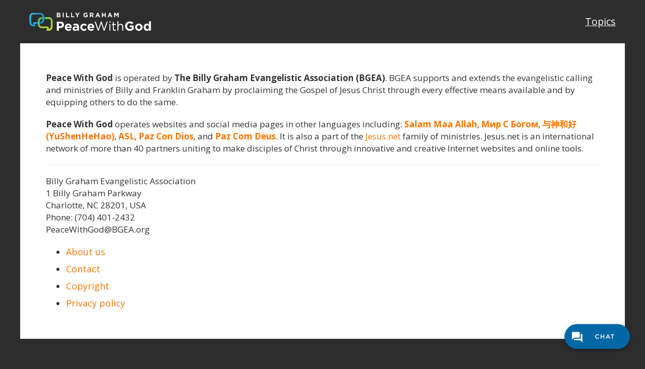

--- FILE ---
content_type: text/html; charset=UTF-8
request_url: https://peacewithgod.net/about-us/?outreach=Forgive.me
body_size: 16894
content:
<!DOCTYPE html>
<html lang="en">
<head>
    <meta charset="utf-8">
    <title>About Us - Peace With God</title>
    <meta name="viewport" content="width=device-width,initial-scale=1,maximum-scale=1.0">    
    <meta name="description" content="">
    <meta name="author" content="">

    <!-- Icons -->
    		    	<link rel="shortcut icon" href="https://static.billygraham.org/sites/peacewithgod.net/uploads/prod/2023/09/PWG-Favicon-16x16-1.png">
    	
    			    <link rel="apple-touch-icon" href="https://static.billygraham.org/sites/peacewithgod.net/uploads/prod/2023/09/PWG-Favicon-32x32-1.png" sizes="57x57">
    	
    			    <link rel="apple-touch-icon" href="https://static.billygraham.org/sites/peacewithgod.net/uploads/prod/2023/09/PWG-Favicon-32x32-1.png" sizes="72x72">
    	
    			    <link rel="apple-touch-icon" href="https://static.billygraham.org/sites/peacewithgod.net/uploads/prod/2023/09/PWG-Favicon-32x32-1.png" sizes="76x76">
    	
    			    <link rel="apple-touch-icon" href="https://static.billygraham.org/sites/peacewithgod.net/uploads/prod/2023/09/PWG-Favicon-32x32-1.png" sizes="114x114">
    	
    			    <link rel="apple-touch-icon" href="https://static.billygraham.org/sites/peacewithgod.net/uploads/prod/2023/09/PWG-Favicon-32x32-1.png" sizes="120x120">
    	
    			    <link rel="apple-touch-icon" href="https://static.billygraham.org/sites/peacewithgod.net/uploads/prod/2023/09/PWG-Favicon-32x32-1.png" sizes="144x144">
    	
    			    <link rel="apple-touch-icon" href="https://static.billygraham.org/sites/peacewithgod.net/uploads/prod/2023/09/PWG-Favicon-32x32-1.png" sizes="152x152">
    	    <!-- END Icons -->

    <!-- Stylesheets -->
        <!-- Bootstrap is included in its original form, unaltered -->
<!--
        <link rel="stylesheet" href="https://peacewithgod.net/app/themes/steps2peace/assets/css/bootstrap.min.css">
        <link rel="stylesheet" href="https://peacewithgod.net/app/themes/steps2peace/assets/css/fonts.css">
        <link rel="stylesheet" href="https://peacewithgod.net/app/themes/steps2peace/assets/css/gravitystrap.css">
	<link rel="stylesheet" href="https://peacewithgod.net/app/themes/steps2peace/assets/css/app.css">  
-->
	<link rel="stylesheet" href="https://peacewithgod.net/app/themes/steps2peace/assets/css/app.min2.css">  

        <!-- The main stylesheet of this template. All Bootstrap overwrites are defined in here -->
					<link href="https://peacewithgod.net/app/themes/steps2peace/style.css?ver=1.0.4" rel="stylesheet">
		


    <!-- END Stylesheets -->

        
	<meta name='robots' content='index, follow, max-image-preview:large, max-snippet:-1, max-video-preview:-1' />
	<style>img:is([sizes="auto" i], [sizes^="auto," i]) { contain-intrinsic-size: 3000px 1500px }</style>
	
	<!-- This site is optimized with the Yoast SEO plugin v19.8 - https://yoast.com/wordpress/plugins/seo/ -->
	<link rel="canonical" href="https://peacewithgod.net/about-us/" />
	<meta property="og:locale" content="en_US" />
	<meta property="og:type" content="article" />
	<meta property="og:title" content="About Us -" />
	<meta property="og:description" content="Peace With God is operated by The Billy Graham Evangelistic Association (BGEA). BGEA supports and extends the evangelistic calling and ministries of Billy and Franklin Graham by proclaiming the Gospel of Jesus Christ through every effective means available and by equipping others to do the same. Peace With God operates websites and social media pages [&hellip;]" />
	<meta property="og:url" content="https://peacewithgod.net/about-us/" />
	<meta property="og:site_name" content="Peace With God" />
	<meta property="article:modified_time" content="2024-09-05T18:48:32+00:00" />
	<meta property="og:image" content="https://static.billygraham.org/sites/peacewithgod.net/uploads/prod/2023/09/pwg-social.jpg" />
	<meta property="og:image:width" content="1200" />
	<meta property="og:image:height" content="628" />
	<meta property="og:image:type" content="image/jpeg" />
	<meta name="twitter:card" content="summary_large_image" />
	<meta name="twitter:label1" content="Est. reading time" />
	<meta name="twitter:data1" content="1 minute" />
	<script type="application/ld+json" class="yoast-schema-graph">{"@context":"https://schema.org","@graph":[{"@type":"WebPage","@id":"https://peacewithgod.net/about-us/","url":"https://peacewithgod.net/about-us/","name":"About Us -","isPartOf":{"@id":"https://peacewithgod.net/#website"},"datePublished":"2015-06-25T13:57:06+00:00","dateModified":"2024-09-05T18:48:32+00:00","breadcrumb":{"@id":"https://peacewithgod.net/about-us/#breadcrumb"},"inLanguage":"en-US","potentialAction":[{"@type":"ReadAction","target":["https://peacewithgod.net/about-us/"]}]},{"@type":"BreadcrumbList","@id":"https://peacewithgod.net/about-us/#breadcrumb","itemListElement":[{"@type":"ListItem","position":1,"name":"Home","item":"https://peacewithgod.net/"},{"@type":"ListItem","position":2,"name":"About Us"}]},{"@type":"WebSite","@id":"https://peacewithgod.net/#website","url":"https://peacewithgod.net/","name":"Peace With God","description":"","publisher":{"@id":"https://peacewithgod.net/#organization"},"potentialAction":[{"@type":"SearchAction","target":{"@type":"EntryPoint","urlTemplate":"https://peacewithgod.net/?s={search_term_string}"},"query-input":"required name=search_term_string"}],"inLanguage":"en-US"},{"@type":"Organization","@id":"https://peacewithgod.net/#organization","name":"PeaceWithGod.net","url":"https://peacewithgod.net/","sameAs":[],"logo":{"@type":"ImageObject","inLanguage":"en-US","@id":"https://peacewithgod.net/#/schema/logo/image/","url":"https://static.billygraham.org/sites/peacewithgod.net/uploads/prod/2023/09/SFJ-Favicon-32x32-1.png","contentUrl":"https://static.billygraham.org/sites/peacewithgod.net/uploads/prod/2023/09/SFJ-Favicon-32x32-1.png","width":32,"height":32,"caption":"PeaceWithGod.net"},"image":{"@id":"https://peacewithgod.net/#/schema/logo/image/"}}]}</script>
	<!-- / Yoast SEO plugin. -->


<link rel='dns-prefetch' href='//ajax.googleapis.com' />
<script type="text/javascript">
/* <![CDATA[ */
window._wpemojiSettings = {"baseUrl":"https:\/\/s.w.org\/images\/core\/emoji\/15.0.3\/72x72\/","ext":".png","svgUrl":"https:\/\/s.w.org\/images\/core\/emoji\/15.0.3\/svg\/","svgExt":".svg","source":{"concatemoji":"https:\/\/peacewithgod.net\/wp\/wp-includes\/js\/wp-emoji-release.min.js?ver=6.7.2"}};
/*! This file is auto-generated */
!function(i,n){var o,s,e;function c(e){try{var t={supportTests:e,timestamp:(new Date).valueOf()};sessionStorage.setItem(o,JSON.stringify(t))}catch(e){}}function p(e,t,n){e.clearRect(0,0,e.canvas.width,e.canvas.height),e.fillText(t,0,0);var t=new Uint32Array(e.getImageData(0,0,e.canvas.width,e.canvas.height).data),r=(e.clearRect(0,0,e.canvas.width,e.canvas.height),e.fillText(n,0,0),new Uint32Array(e.getImageData(0,0,e.canvas.width,e.canvas.height).data));return t.every(function(e,t){return e===r[t]})}function u(e,t,n){switch(t){case"flag":return n(e,"\ud83c\udff3\ufe0f\u200d\u26a7\ufe0f","\ud83c\udff3\ufe0f\u200b\u26a7\ufe0f")?!1:!n(e,"\ud83c\uddfa\ud83c\uddf3","\ud83c\uddfa\u200b\ud83c\uddf3")&&!n(e,"\ud83c\udff4\udb40\udc67\udb40\udc62\udb40\udc65\udb40\udc6e\udb40\udc67\udb40\udc7f","\ud83c\udff4\u200b\udb40\udc67\u200b\udb40\udc62\u200b\udb40\udc65\u200b\udb40\udc6e\u200b\udb40\udc67\u200b\udb40\udc7f");case"emoji":return!n(e,"\ud83d\udc26\u200d\u2b1b","\ud83d\udc26\u200b\u2b1b")}return!1}function f(e,t,n){var r="undefined"!=typeof WorkerGlobalScope&&self instanceof WorkerGlobalScope?new OffscreenCanvas(300,150):i.createElement("canvas"),a=r.getContext("2d",{willReadFrequently:!0}),o=(a.textBaseline="top",a.font="600 32px Arial",{});return e.forEach(function(e){o[e]=t(a,e,n)}),o}function t(e){var t=i.createElement("script");t.src=e,t.defer=!0,i.head.appendChild(t)}"undefined"!=typeof Promise&&(o="wpEmojiSettingsSupports",s=["flag","emoji"],n.supports={everything:!0,everythingExceptFlag:!0},e=new Promise(function(e){i.addEventListener("DOMContentLoaded",e,{once:!0})}),new Promise(function(t){var n=function(){try{var e=JSON.parse(sessionStorage.getItem(o));if("object"==typeof e&&"number"==typeof e.timestamp&&(new Date).valueOf()<e.timestamp+604800&&"object"==typeof e.supportTests)return e.supportTests}catch(e){}return null}();if(!n){if("undefined"!=typeof Worker&&"undefined"!=typeof OffscreenCanvas&&"undefined"!=typeof URL&&URL.createObjectURL&&"undefined"!=typeof Blob)try{var e="postMessage("+f.toString()+"("+[JSON.stringify(s),u.toString(),p.toString()].join(",")+"));",r=new Blob([e],{type:"text/javascript"}),a=new Worker(URL.createObjectURL(r),{name:"wpTestEmojiSupports"});return void(a.onmessage=function(e){c(n=e.data),a.terminate(),t(n)})}catch(e){}c(n=f(s,u,p))}t(n)}).then(function(e){for(var t in e)n.supports[t]=e[t],n.supports.everything=n.supports.everything&&n.supports[t],"flag"!==t&&(n.supports.everythingExceptFlag=n.supports.everythingExceptFlag&&n.supports[t]);n.supports.everythingExceptFlag=n.supports.everythingExceptFlag&&!n.supports.flag,n.DOMReady=!1,n.readyCallback=function(){n.DOMReady=!0}}).then(function(){return e}).then(function(){var e;n.supports.everything||(n.readyCallback(),(e=n.source||{}).concatemoji?t(e.concatemoji):e.wpemoji&&e.twemoji&&(t(e.twemoji),t(e.wpemoji)))}))}((window,document),window._wpemojiSettings);
/* ]]> */
</script>
<link rel='stylesheet' id='gf_dobetter_style-css' href='https://peacewithgod.net/app/plugins/gravity-forms-dobetter/classes/BGEA/../../css/dobetter.css?ver=6.7.2' type='text/css' media='all' />
<style id='wp-emoji-styles-inline-css' type='text/css'>

	img.wp-smiley, img.emoji {
		display: inline !important;
		border: none !important;
		box-shadow: none !important;
		height: 1em !important;
		width: 1em !important;
		margin: 0 0.07em !important;
		vertical-align: -0.1em !important;
		background: none !important;
		padding: 0 !important;
	}
</style>
<link rel='stylesheet' id='wp-block-library-css' href='https://peacewithgod.net/wp/wp-includes/css/dist/block-library/style.min.css?ver=6.7.2' type='text/css' media='all' />
<style id='classic-theme-styles-inline-css' type='text/css'>
/*! This file is auto-generated */
.wp-block-button__link{color:#fff;background-color:#32373c;border-radius:9999px;box-shadow:none;text-decoration:none;padding:calc(.667em + 2px) calc(1.333em + 2px);font-size:1.125em}.wp-block-file__button{background:#32373c;color:#fff;text-decoration:none}
</style>
<style id='global-styles-inline-css' type='text/css'>
:root{--wp--preset--aspect-ratio--square: 1;--wp--preset--aspect-ratio--4-3: 4/3;--wp--preset--aspect-ratio--3-4: 3/4;--wp--preset--aspect-ratio--3-2: 3/2;--wp--preset--aspect-ratio--2-3: 2/3;--wp--preset--aspect-ratio--16-9: 16/9;--wp--preset--aspect-ratio--9-16: 9/16;--wp--preset--color--black: #000000;--wp--preset--color--cyan-bluish-gray: #abb8c3;--wp--preset--color--white: #ffffff;--wp--preset--color--pale-pink: #f78da7;--wp--preset--color--vivid-red: #cf2e2e;--wp--preset--color--luminous-vivid-orange: #ff6900;--wp--preset--color--luminous-vivid-amber: #fcb900;--wp--preset--color--light-green-cyan: #7bdcb5;--wp--preset--color--vivid-green-cyan: #00d084;--wp--preset--color--pale-cyan-blue: #8ed1fc;--wp--preset--color--vivid-cyan-blue: #0693e3;--wp--preset--color--vivid-purple: #9b51e0;--wp--preset--gradient--vivid-cyan-blue-to-vivid-purple: linear-gradient(135deg,rgba(6,147,227,1) 0%,rgb(155,81,224) 100%);--wp--preset--gradient--light-green-cyan-to-vivid-green-cyan: linear-gradient(135deg,rgb(122,220,180) 0%,rgb(0,208,130) 100%);--wp--preset--gradient--luminous-vivid-amber-to-luminous-vivid-orange: linear-gradient(135deg,rgba(252,185,0,1) 0%,rgba(255,105,0,1) 100%);--wp--preset--gradient--luminous-vivid-orange-to-vivid-red: linear-gradient(135deg,rgba(255,105,0,1) 0%,rgb(207,46,46) 100%);--wp--preset--gradient--very-light-gray-to-cyan-bluish-gray: linear-gradient(135deg,rgb(238,238,238) 0%,rgb(169,184,195) 100%);--wp--preset--gradient--cool-to-warm-spectrum: linear-gradient(135deg,rgb(74,234,220) 0%,rgb(151,120,209) 20%,rgb(207,42,186) 40%,rgb(238,44,130) 60%,rgb(251,105,98) 80%,rgb(254,248,76) 100%);--wp--preset--gradient--blush-light-purple: linear-gradient(135deg,rgb(255,206,236) 0%,rgb(152,150,240) 100%);--wp--preset--gradient--blush-bordeaux: linear-gradient(135deg,rgb(254,205,165) 0%,rgb(254,45,45) 50%,rgb(107,0,62) 100%);--wp--preset--gradient--luminous-dusk: linear-gradient(135deg,rgb(255,203,112) 0%,rgb(199,81,192) 50%,rgb(65,88,208) 100%);--wp--preset--gradient--pale-ocean: linear-gradient(135deg,rgb(255,245,203) 0%,rgb(182,227,212) 50%,rgb(51,167,181) 100%);--wp--preset--gradient--electric-grass: linear-gradient(135deg,rgb(202,248,128) 0%,rgb(113,206,126) 100%);--wp--preset--gradient--midnight: linear-gradient(135deg,rgb(2,3,129) 0%,rgb(40,116,252) 100%);--wp--preset--font-size--small: 13px;--wp--preset--font-size--medium: 20px;--wp--preset--font-size--large: 36px;--wp--preset--font-size--x-large: 42px;--wp--preset--spacing--20: 0.44rem;--wp--preset--spacing--30: 0.67rem;--wp--preset--spacing--40: 1rem;--wp--preset--spacing--50: 1.5rem;--wp--preset--spacing--60: 2.25rem;--wp--preset--spacing--70: 3.38rem;--wp--preset--spacing--80: 5.06rem;--wp--preset--shadow--natural: 6px 6px 9px rgba(0, 0, 0, 0.2);--wp--preset--shadow--deep: 12px 12px 50px rgba(0, 0, 0, 0.4);--wp--preset--shadow--sharp: 6px 6px 0px rgba(0, 0, 0, 0.2);--wp--preset--shadow--outlined: 6px 6px 0px -3px rgba(255, 255, 255, 1), 6px 6px rgba(0, 0, 0, 1);--wp--preset--shadow--crisp: 6px 6px 0px rgba(0, 0, 0, 1);}:where(.is-layout-flex){gap: 0.5em;}:where(.is-layout-grid){gap: 0.5em;}body .is-layout-flex{display: flex;}.is-layout-flex{flex-wrap: wrap;align-items: center;}.is-layout-flex > :is(*, div){margin: 0;}body .is-layout-grid{display: grid;}.is-layout-grid > :is(*, div){margin: 0;}:where(.wp-block-columns.is-layout-flex){gap: 2em;}:where(.wp-block-columns.is-layout-grid){gap: 2em;}:where(.wp-block-post-template.is-layout-flex){gap: 1.25em;}:where(.wp-block-post-template.is-layout-grid){gap: 1.25em;}.has-black-color{color: var(--wp--preset--color--black) !important;}.has-cyan-bluish-gray-color{color: var(--wp--preset--color--cyan-bluish-gray) !important;}.has-white-color{color: var(--wp--preset--color--white) !important;}.has-pale-pink-color{color: var(--wp--preset--color--pale-pink) !important;}.has-vivid-red-color{color: var(--wp--preset--color--vivid-red) !important;}.has-luminous-vivid-orange-color{color: var(--wp--preset--color--luminous-vivid-orange) !important;}.has-luminous-vivid-amber-color{color: var(--wp--preset--color--luminous-vivid-amber) !important;}.has-light-green-cyan-color{color: var(--wp--preset--color--light-green-cyan) !important;}.has-vivid-green-cyan-color{color: var(--wp--preset--color--vivid-green-cyan) !important;}.has-pale-cyan-blue-color{color: var(--wp--preset--color--pale-cyan-blue) !important;}.has-vivid-cyan-blue-color{color: var(--wp--preset--color--vivid-cyan-blue) !important;}.has-vivid-purple-color{color: var(--wp--preset--color--vivid-purple) !important;}.has-black-background-color{background-color: var(--wp--preset--color--black) !important;}.has-cyan-bluish-gray-background-color{background-color: var(--wp--preset--color--cyan-bluish-gray) !important;}.has-white-background-color{background-color: var(--wp--preset--color--white) !important;}.has-pale-pink-background-color{background-color: var(--wp--preset--color--pale-pink) !important;}.has-vivid-red-background-color{background-color: var(--wp--preset--color--vivid-red) !important;}.has-luminous-vivid-orange-background-color{background-color: var(--wp--preset--color--luminous-vivid-orange) !important;}.has-luminous-vivid-amber-background-color{background-color: var(--wp--preset--color--luminous-vivid-amber) !important;}.has-light-green-cyan-background-color{background-color: var(--wp--preset--color--light-green-cyan) !important;}.has-vivid-green-cyan-background-color{background-color: var(--wp--preset--color--vivid-green-cyan) !important;}.has-pale-cyan-blue-background-color{background-color: var(--wp--preset--color--pale-cyan-blue) !important;}.has-vivid-cyan-blue-background-color{background-color: var(--wp--preset--color--vivid-cyan-blue) !important;}.has-vivid-purple-background-color{background-color: var(--wp--preset--color--vivid-purple) !important;}.has-black-border-color{border-color: var(--wp--preset--color--black) !important;}.has-cyan-bluish-gray-border-color{border-color: var(--wp--preset--color--cyan-bluish-gray) !important;}.has-white-border-color{border-color: var(--wp--preset--color--white) !important;}.has-pale-pink-border-color{border-color: var(--wp--preset--color--pale-pink) !important;}.has-vivid-red-border-color{border-color: var(--wp--preset--color--vivid-red) !important;}.has-luminous-vivid-orange-border-color{border-color: var(--wp--preset--color--luminous-vivid-orange) !important;}.has-luminous-vivid-amber-border-color{border-color: var(--wp--preset--color--luminous-vivid-amber) !important;}.has-light-green-cyan-border-color{border-color: var(--wp--preset--color--light-green-cyan) !important;}.has-vivid-green-cyan-border-color{border-color: var(--wp--preset--color--vivid-green-cyan) !important;}.has-pale-cyan-blue-border-color{border-color: var(--wp--preset--color--pale-cyan-blue) !important;}.has-vivid-cyan-blue-border-color{border-color: var(--wp--preset--color--vivid-cyan-blue) !important;}.has-vivid-purple-border-color{border-color: var(--wp--preset--color--vivid-purple) !important;}.has-vivid-cyan-blue-to-vivid-purple-gradient-background{background: var(--wp--preset--gradient--vivid-cyan-blue-to-vivid-purple) !important;}.has-light-green-cyan-to-vivid-green-cyan-gradient-background{background: var(--wp--preset--gradient--light-green-cyan-to-vivid-green-cyan) !important;}.has-luminous-vivid-amber-to-luminous-vivid-orange-gradient-background{background: var(--wp--preset--gradient--luminous-vivid-amber-to-luminous-vivid-orange) !important;}.has-luminous-vivid-orange-to-vivid-red-gradient-background{background: var(--wp--preset--gradient--luminous-vivid-orange-to-vivid-red) !important;}.has-very-light-gray-to-cyan-bluish-gray-gradient-background{background: var(--wp--preset--gradient--very-light-gray-to-cyan-bluish-gray) !important;}.has-cool-to-warm-spectrum-gradient-background{background: var(--wp--preset--gradient--cool-to-warm-spectrum) !important;}.has-blush-light-purple-gradient-background{background: var(--wp--preset--gradient--blush-light-purple) !important;}.has-blush-bordeaux-gradient-background{background: var(--wp--preset--gradient--blush-bordeaux) !important;}.has-luminous-dusk-gradient-background{background: var(--wp--preset--gradient--luminous-dusk) !important;}.has-pale-ocean-gradient-background{background: var(--wp--preset--gradient--pale-ocean) !important;}.has-electric-grass-gradient-background{background: var(--wp--preset--gradient--electric-grass) !important;}.has-midnight-gradient-background{background: var(--wp--preset--gradient--midnight) !important;}.has-small-font-size{font-size: var(--wp--preset--font-size--small) !important;}.has-medium-font-size{font-size: var(--wp--preset--font-size--medium) !important;}.has-large-font-size{font-size: var(--wp--preset--font-size--large) !important;}.has-x-large-font-size{font-size: var(--wp--preset--font-size--x-large) !important;}
:where(.wp-block-post-template.is-layout-flex){gap: 1.25em;}:where(.wp-block-post-template.is-layout-grid){gap: 1.25em;}
:where(.wp-block-columns.is-layout-flex){gap: 2em;}:where(.wp-block-columns.is-layout-grid){gap: 2em;}
:root :where(.wp-block-pullquote){font-size: 1.5em;line-height: 1.6;}
</style>
<link rel='stylesheet' id='us-plugin-styles-css' href='https://peacewithgod.net/app/plugins/ultimate-social-deux/public/assets/css/style.css?ver=5.0.3' type='text/css' media='all' />
<style id='us-plugin-styles-inline-css' type='text/css'>
.us_sticky .us_wrapper{background-color:#ffffff;}.us_floating .us_wrapper .us_button{width:45px;-webkit-transition:width 1000ms ease-in-out,background-color 400ms ease-out;-moz-transition:width 1000ms ease-in-out,background-color 400ms ease-out;-o-transition:width 1000ms ease-in-out,background-color 400ms ease-out;transition:width 1000ms ease-in-out,background-color 400ms ease-out;}.us_floating .us_wrapper .us_button:hover{width:90px;-webkit-transition:width 1000ms ease-in-out,background-color 400ms ease-out;-moz-transition:width 1000ms ease-in-out,background-color 400ms ease-out;-o-transition:width 1000ms ease-in-out,background-color 400ms ease-out;transition:width 1000ms ease-in-out,background-color 400ms ease-out;}.us_facebook .us_share,.us_facebook{background-color:#666666;}.us_facebook:hover .us_share,.us_facebook:hover{background-color:#244799;}.us_twitter .us_share,.us_twitter{background-color:#666666;}.us_twitter:hover .us_share,.us_twitter:hover{background-color:#2bb8ef;}.us_google .us_share,.us_google{background-color:#D95232;}.us_google:hover .us_share,.us_google:hover{background-color:#008000;}.us_delicious .us_share,.us_delicious{background-color:#66B2FD;}.us_delicious:hover .us_share,.us_delicious:hover{background-color:#008000;}.us_stumble .us_share,.us_stumble{background-color:#E94B24;}.us_stumble:hover .us_share,.us_stumble:hover{background-color:#008000;}.us_linkedin .us_share,.us_linkedin{background-color:#1C86BC;}.us_linkedin:hover .us_share,.us_linkedin:hover{background-color:#008000;}.us_pinterest .us_share,.us_pinterest{background-color:#AE181F;}.us_pinterest:hover .us_share,.us_pinterest:hover{background-color:#008000;}.us_buffer .us_share,.us_buffer{background-color:#000000;}.us_buffer:hover .us_share,.us_buffer:hover{background-color:#008000;}.us_reddit .us_share,.us_reddit{background-color:#CEE3F8;}.us_reddit:hover .us_share,.us_reddit:hover{background-color:#008000;}.us_vkontakte .us_share,.us_vkontakte{background-color:#537599;}.us_vkontakte:hover .us_share,.us_vkontakte:hover{background-color:#008000;}.us_mail .us_share,.us_mail{background-color:#666666;}.us_mail:hover .us_share,.us_mail:hover{background-color:#ed9728;}.us_love .us_share,.us_love{background-color:#FF0000;}.us_love:hover .us_share,.us_love:hover{background-color:#008000;}.us_pocket .us_share,.us_pocket{background-color:#ee4056;}.us_pocket:hover .us_share,.us_pocket:hover{background-color:#008000;}.us_tumblr .us_share,.us_tumblr{background-color:#529ecc;}.us_tumblr:hover .us_share,.us_tumblr:hover{background-color:#008000;}.us_print .us_share,.us_print{background-color:#60d0d4;}.us_print:hover .us_share,.us_print:hover{background-color:#008000;}.us_flipboard .us_share,.us_flipboard{background-color:#c10000;}.us_flipboard:hover .us_share,.us_flipboard:hover{background-color:#008000;}.us_comments .us_share,.us_comments{background-color:#b69823;}.us_comments:hover .us_share,.us_comments:hover{background-color:#008000;}.us_feedly .us_share,.us_feedly{background-color:#414141;}.us_feedly:hover .us_share,.us_feedly:hover{background-color:#008000;}.us_youtube:hover{background-color:#008000;}.us_youtube{background-color:#cc181e;}.us_vimeo{background-color:#1bb6ec;}.us_vimeo:hover{background-color:#008000;}.us_behance{background-color:#1769ff;}.us_behance:hover{background-color:#008000;}.us_ok .us_share,.us_ok{background-color:#f2720c;}.us_ok:hover .us_share,.us_ok:hover{background-color:#008000;}.us_weibo .us_share,.us_weibo{background-color:#e64141;}.us_weibo:hover .us_share,.us_weibo:hover{background-color:#008000;}.us_managewp .us_share,.us_managewp{background-color:#098ae0;}.us_managewp:hover .us_share,.us_managewp:hover{background-color:#008000;}.us_xing .us_share,.us_xing{background-color:#026466;}.us_xing:hover .us_share,.us_xing:hover{background-color:#008000;}.us_whatsapp .us_share,.us_whatsapp{background-color:#34af23;}.us_whatsapp:hover .us_share,.us_whatsapp:hover{background-color:#008000;}.us_meneame .us_share,.us_meneame{background-color:#ff6400;}.us_meneame:hover .us_share,.us_meneame:hover{background-color:#008000;}.us_digg .us_share,.us_digg{background-color:#000000;}.us_digg:hover .us_share,.us_digg:hover{background-color:#008000;}.us_dribbble{background-color:#f72b7f;}.us_dribbble:hover{background-color:#008000;}.us_envato{background-color:#82b540;}.us_envato:hover{background-color:#008000;}.us_github{background-color:#201e1f;}.us_github:hover{background-color:#008000;}.us_soundcloud{background-color:#ff6f00;}.us_soundcloud:hover{background-color:#008000;}.us_instagram{background-color:#48769c;}.us_instagram:hover{background-color:#008000;}.us_feedpress{background-color:#ffafaf;}.us_feedpress:hover{background-color:#008000;}.us_mailchimp{background-color:#6dc5dc;}.us_mailchimp:hover{background-color:#008000;}.us_flickr{background-color:#0062dd;}.us_flickr:hover{background-color:#008000;}.us_members{background-color:#0ab071;}.us_members:hover{background-color:#008000;}.us_more,.us_more .us_share{background-color:#53B27C;}.us_more:hover,.us_more:hover .us_share{background-color:#008000;}.us_posts{background-color:#924e2a;}.us_posts:hover{background-color:#008000;}.us_facebook a{color:#666666;}.us_facebook a:hover{color:#244799;}.us_twitter a{color:#666666;}.us_twitter a:hover{color:#2bb8ef;}.us_google a{color:#D95232;}.us_google a:hover{color:#008000;}.us_delicious a{color:#66B2FD;}.us_delicious a:hover{color:#008000;}.us_stumble a{color:#E94B24;}.us_stumble a:hover{color:#008000;}.us_linkedin a{color:#1C86BC;}.us_linkedin a:hover{color:#008000;}.us_pinterest a{color:#AE181F;}.us_pinterest a:hover{color:#008000;}.us_buffer a{color:#000000;}.us_buffer a:hover{color:#008000;}.us_reddit a{color:#CEE3F8;}.us_reddit a:hover{color:#008000;}.us_vkontakte a{color:#537599;}.us_vkontakte a:hover{color:#008000;}.us_mail a{color:#666666;}.us_mail a:hover{color:#ed9728;}.us_love a,.us_love{color:#FF0000;}.us_love a:hover,.us_love:hover{color:#008000;}.us_pocket a{color:#ee4056;}.us_pocket a:hover{color:#008000;}.us_tumblr a{color:#529ecc;}.us_tumblr a:hover{color:#008000;}.us_print a{color:#60d0d4;}.us_print a:hover{color:#008000;}.us_flipboard a{color:#c10000;}.us_flipboard a:hover{color:#008000;}.us_comments a,.us_comments{color:#b69823;}.us_comments a:hover,.us_comments:hover{color:#008000;}.us_feedly a{color:#414141;}.us_feedly a:hover{color:#008000;}.us_youtube a{color:#cc181e;}.us_youtube a:hover{color:#008000;}.us_vimeo a{color:#1bb6ec;}.us_vimeo a:hover{color:#008000;}.us_behance a{color:#1769ff;}.us_behance a:hover{color:#008000;}.us_ok a{color:#f2720c;}.us_ok a:hover{color:#008000;}.us_weibo a{color:#e64141;}.us_weibo a:hover{color:#008000;}.us_managewp a{color:#098ae0;}.us_managewp a:hover{color:#008000;}.us_xing a{color:#026466;}.us_xing a:hover{color:#008000;}.us_whatsapp a{color:#34af23;}.us_whatsapp a:hover{color:#008000;}.us_meneame a{color:#ff6400;}.us_meneame a:hover{color:#008000;}.us_digg a{color:#000000;}.us_digg a:hover{color:#008000;}.us_dribbble a{ color:#f72b7f;}.us_dribbble a:hover{ color:#008000;}.us_envato a{color:#82b540;}.us_envato a:hover{color:#008000;}.us_github a{color:#201e1f;}.us_github a:hover{color:#008000;}.us_soundcloud a{color:#ff6f00;}.us_soundcloud a:hover{color:#008000;}.us_instagram a{color:#48769c;}.us_instagram a:hover{color:#008000;}.us_feedpress{color:#ffafaf;}.us_feedpress:hover{color:#008000;}.us_mailchimp{color:#6dc5dc;}.us_mailchimp:hover{color:#008000;}.us_flickr a{color:#0062dd;}.us_flickr a:hover{color:#008000;}.us_members{color:#0ab071;}.us_members:hover{color:#008000;}.us_more a{color:#53B27C;}.us_more a:hover{color:#008000;}.us_posts{color:#924e2a;}.us_posts:hover{color:#008000;}
</style>
<script type="text/javascript" src="//ajax.googleapis.com/ajax/libs/jquery/1.8.1/jquery.min.js?ver=1.8.1" id="jquery-js"></script>
<script type="text/javascript" id="us-script-js-extra">
/* <![CDATA[ */
var us_script = {"ajaxurl":"https:\/\/peacewithgod.net\/wp\/wp-admin\/admin-ajax.php","tweet_via":"","sharrre_url":"https:\/\/peacewithgod.net\/wp\/wp-admin\/admin-ajax.php","success":"Thank you! Your message was sent.","trying":"Trying to send email...","total_shares_text":"","facebook_height":"500","facebook_width":"900","twitter_height":"500","twitter_width":"900","googleplus_height":"500","googleplus_width":"900","delicious_height":"550","delicious_width":"550","stumble_height":"550","stumble_width":"550","linkedin_height":"550","linkedin_width":"550","pinterest_height":"320","pinterest_width":"720","buffer_height":"500","buffer_width":"900","reddit_height":"500","reddit_width":"900","vkontakte_height":"500","vkontakte_width":"900","printfriendly_height":"500","printfriendly_width":"1045","pocket_height":"500","pocket_width":"900","tumblr_height":"500","tumblr_width":"900","flipboard_height":"500","flipboard_width":"900","weibo_height":"500","weibo_width":"900","xing_height":"500","xing_width":"900","ok_height":"500","ok_width":"900","managewp_height":"500","managewp_width":"900","meneame_height":"500","meneame_width":"900","digg_height":"500","digg_width":"900","home_url":"https:\/\/peacewithgod.net","nonce":"07b33c8b1e","already_loved_message":"You have already loved this item.","error_message":"Sorry, there was a problem processing your request.","logged_in":"false","bitly":"false"};
/* ]]> */
</script>
<script type="text/javascript" src="https://peacewithgod.net/app/plugins/ultimate-social-deux/public/assets/js/min/us.script-min.js?ver=5.0.3" id="us-script-js"></script>
<link rel="https://api.w.org/" href="https://peacewithgod.net/wp-json/" /><link rel="alternate" title="JSON" type="application/json" href="https://peacewithgod.net/wp-json/wp/v2/pages/4367" /><link rel="EditURI" type="application/rsd+xml" title="RSD" href="https://peacewithgod.net/wp/xmlrpc.php?rsd" />
<meta name="generator" content="WordPress 6.7.2" />
<link rel='shortlink' href='https://peacewithgod.net/?p=4367' />
<link rel="alternate" title="oEmbed (JSON)" type="application/json+oembed" href="https://peacewithgod.net/wp-json/oembed/1.0/embed?url=https%3A%2F%2Fpeacewithgod.net%2Fabout-us%2F" />
<link rel="alternate" title="oEmbed (XML)" type="text/xml+oembed" href="https://peacewithgod.net/wp-json/oembed/1.0/embed?url=https%3A%2F%2Fpeacewithgod.net%2Fabout-us%2F&#038;format=xml" />
<!-- Google Tag Manager -->
<script>(function(w,d,s,l,i){w[l]=w[l]||[];w[l].push({'gtm.start':
new Date().getTime(),event:'gtm.js'});var f=d.getElementsByTagName(s)[0],
j=d.createElement(s),dl=l!='dataLayer'?'&l='+l:'';j.async=true;j.src=
'https://www.googletagmanager.com/gtm.js?id='+i+dl;f.parentNode.insertBefore(j,f);
})(window,document,'script','dataLayer','GTM-PBHHZ73');</script>
<!-- End Google Tag Manager -->

<!--- Bing Webmaster Tools --->
<meta name="msvalidate.01" content="D4E4F4CBCFA5F0862ABEE5D3C2BF9B9A" />
<!-- End of Bing Webmaster Tools ---><style>
				body { background-color: #2d2d2d; }

				header {
					background-color: #2d2d2d;
				}
				a, a:visited {
					color: #fd7400;
				}
				a:hover {
					color: #3c85bf;
				}
				footer a, footer a:visited {
					color: #858585;
				}
				footer a:hover {
					color: #cecece;
				}

				#jipconnectimg {
					position: absolute;
				}

				#start {
					background: url(https://static.billygraham.org/sites/peacewithgod.net/uploads/prod/2021/06/find-peace-with-god-header-opto.jpg) no-repeat 0 0 ;
				}

				#step1 {
					background-color: #1e639b;
				}

				#step1 .stp {
					color: #2d2d2d;
				}

				#step2 {
					background-color: #2d72aa;
				}

				#step2 .stp {
					color: #1e639b;
				}

				#step3 {
					background-color: #3d80b7;
				}

				#step3 .stp {
					color: #2d72aa;
				}

				#step4 {
					background-color: #4e8fc5;
				}

				#step4 .stp {
					color: #3d80b7;
				}

				#prayer {
					background-color: #2d2d2d;
					background-image: url(https://static.billygraham.org/sites/peacewithgod.net/uploads/prod/2021/06/prayer-pic_0fb739b03a72bf3c4cdf9f5db0c3181f.jpg);
					/* background-size: 100% 100%; */
					background-repeat: no-repeat;
					background-position: 0 0;
				}
				.button {
					background-color: #0766b2;
				}
				.button:hover {
					background-color: #0359a0;
				}
				footer {
					background-color: #2d2d2d;
				}

				.gform_wrapper .gform_footer input[type=submit] {
					background: #0766b2;
				}

				.gform_wrapper .gform_footer input[type=submit]:hover{
					background: #0359a0;
				}

				@media only screen
				and (max-width : 320px) {

					#wsa_div {
						display: none;
					}

				}

				@media only screen
				and (min-width : 321px)
				and (max-width : 480px) {

					#wsa_div {
						display: none;
					}


				}

				@media only screen
				and (min-width : 481px)
				and (max-width : 568px)
				and (orientation : portrait) {

					#wsa_div {
						display: none;
					}


				}


				@media only screen
				and (min-width : 481px)
				and (max-width : 568px)
				and (orientation : landscape) {

					#wsa_div {
						display: none;
					}

				}

			  </style><link rel="icon" href="https://static.billygraham.org/sites/peacewithgod.net/uploads/prod/2023/09/cropped-PWG-Favicon-16x16-1-32x32.png" sizes="32x32" />
<link rel="icon" href="https://static.billygraham.org/sites/peacewithgod.net/uploads/prod/2023/09/cropped-PWG-Favicon-16x16-1-192x192.png" sizes="192x192" />
<link rel="apple-touch-icon" href="https://static.billygraham.org/sites/peacewithgod.net/uploads/prod/2023/09/cropped-PWG-Favicon-16x16-1-180x180.png" />
<meta name="msapplication-TileImage" content="https://static.billygraham.org/sites/peacewithgod.net/uploads/prod/2023/09/cropped-PWG-Favicon-16x16-1-270x270.png" />
<style type="text/css" media="screen">
				html { margin-top: 0px !important; }
				* html body { margin-top: 0px !important; }
				</style>		<style type="text/css" id="wp-custom-css">
			/* Footer Change */
#footer-bottom>p:after {
 display: block;
 content: "A Ministry of Billy Graham Evangelistic Association";
}

/* Cuties landing page */
.page-id-6962 #echo-chat-widget-panel-button {
	display: none;
}

/* styling for abortion landing page */
body.page-id-4139, body.page-id-4911 {
	max-width: none;
}
.page-id-4139 #main, .page-id-4911 #main {
	max-width: none;
}
.page-id-4139 #top-logo, .page-id-4911 #top-logo {
	max-width: 1200px;
	margin: 0 auto;
}
.page-id-4139 #top-sharing, .page-id-4911 #top-sharing {
  display: none;
}
.page-id-4139 #feat-img, .page-id-4911 #feat-img {
	background-color: #000;
}
.page-id-4139 #feat-img img, .page-id-4911 #feat-img img {
	max-width: 900px;
	margin: 0 auto;
	display: block;
}
.page-id-4139 #page-title, .page-id-4911 #page-title {
	max-width: none;
	background-color: #5c7478;
	padding: 30px 0;
}
.page-id-4139 #page-title h1, .page-id-4911 #page-title h1 {
	max-width: 1200px;
	margin: 0 auto;
	font-size: 2rem;
}
.page-id-4139 #page-content p, .page-id-4911 #page-content p {
	max-width: 1200px;
	margin: 0 auto 20px auto;
}
.page-id-4139 #page-content, .page-id-4911 #page-content {
	background-color: #454549;
}
.page-id-4139 #step1, .page-id-4911 #step1 {
	background-color: #5c7478;
}
.page-id-4139 #step1 h3, .page-id-4139 #step2 h3, .page-id-4139 #step3 h3, .page-id-4139 #step4 h3 {
	max-width: 1200px;
	margin: 0 auto;
	padding: 10px 0;
}
.page-id-4911 #step1 h3, .page-id-4911 #step2 h3, .page-id-4911 #step3 h3, .page-id-4911 #step4 h3 {
	max-width: 1200px;
	margin: 0 auto;
	padding: 10px 0;
}
.page-id-4139 #pointer1, .page-id-4911 #pointer1 {
	border-top-color: #5c7478;
}
.page-id-4139 #step1-content, .page-id-4139 #step2-content, .page-id-4139 #step3-content, .page-id-4139 #step4-content {
	max-width: 1200px;
	margin: 0 auto;
	padding: 0 0 40px 0;
}
.page-id-4911 #step1-content, .page-id-4911 #step2-content, .page-id-4911 #step3-content, .page-id-4911 #step4-content {
	max-width: 1200px;
	margin: 0 auto;
	padding: 0 0 40px 0;
}
.page-id-4139 #step2, .page-id-4911 #step2 {
	background-color: #647f83;
}
.page-id-4139 #pointer2, .page-id-4911 #pointer2 {
	border-top-color: #647f83;
}
.page-id-4139 #step3, .page-id-4911 #step3 {
	background-color: #839c9f;
}
.page-id-4139 #pointer3, .page-id-4911 #pointer3 {
	border-top-color: #839c9f;
}
.page-id-4139 #step4, .page-id-4911 #step4 {
	background-color: #99adb0;
}
.page-id-4139 #pointer4, .page-id-4911 #pointer4 {
	border-top-color: #99adb0;
}
.page-id-4139 .button, .page-id-4911 .button {
	background-color: #99adb0;
}
.page-id-4139 .button:hover, .page-id-4911 .button:hover {
	background-color: #839c9f;
}
@media only screen and (max-width: 850px) {
.page-id-4139 #step1-content, .page-id-4139 #step2-content, .page-id-4139 #step3-content, .page-id-4139 #step4-content {
	padding: 0 15px 40px 15px;
}
.page-id-4911 #step1-content, .page-id-4911 #step2-content, .page-id-4911 #step3-content, .page-id-4911 #step4-content {
	padding: 0 15px 40px 15px;
}
}



h1 {
	font-size: 43px;
/* 	color: #fff; */
	font-weight:bold;
}
.page-template-page-mobile-landing #prayer .content-prayer {
	display: flex;
	justify-content: center;
	flex-wrap: wrap;
}
div.us_count {
	display:none;
}
@media (max-width: 772px){
.noscroll-echo{
	position: fixed;
}
}

@media only screen and (max-width: 1024px) {
body.home div#prayer {
		background-color: #fbdc6b;
		background-image:none;
	}
}



/* Styling for template used on India landing page */
body.page-template-page-landing-no-steps {
	background-color: white;
}
.page-template-page-landing-no-steps .header {
	background-color: #2d2d2d;
}
.page-template-page-landing-no-steps #top-sharing {
	background-color: #212121;
}

a.btn:hover, 
a.btn:focus{
	color: #fd7400;
	outline: none;
}
a.btn,
a.btn:visited {
	background-color: #fff;
  font-size: 0.9rem;
  border-radius: 3px;
	margin: 1rem;
	color: #000;
	min-width: 150px;
	box-shadow: 0 1px 3px rgba(0,0,0,0.12), 0 1px 2px rgba(0,0,0,0.24);
  transition: all 0.3s cubic-bezier(.25,.8,.25,1);
}

.page-template-page-landing-no-steps .gform_footer p{
	display: none;
}
.page-template-page-landing-no-steps .gform_footer br {
	display: none;
}
.gform_wrapper legend.gfield_label {
	font-weight: 700;
}
.gbutton.disabled {
  opacity: .30;
}
#step1 h4,
#step2 h4,
#step3 h4,
#step4 h4 {
	font-size: 18px;
	color: #ffc001;
	font-weight: bold;
	text-align: inherit;
	line-height: 1.42857143;
}

button.youtube {
	border: none;
	width: 90%;
}
.youtube:hover .screen-reader-text,
.youtube:focus .screen-reader-text {
	background: rgba(0, 0, 0, .25);
  clip: auto;
	color: #ffffff;
  font-size: larger;
  height: auto;
	left: 0;
  margin: 0;
  overflow: visible;
	padding: 5px 10px;
	top: 8%;
  width: auto;
}
.screen-reader-text {
	clip: rect(1px, 1px, 1px, 1px);
	position: absolute !important;
	height: 1px;
	width: 1px;
	overflow: hidden;
}
.indiaLP-btns{
	display: flex;
	justify-content: center; 
	align-content: center; 
}
span.indiaLPText{
	display:flex;
	flex-direction: column;
	 margin: 1rem;
	align-items: center;
}
.btn.messengerBtn{
	padding: .5rem;
}
@media only screen and (max-width: 600px){
	.indiaLP-btns{
	flex-direction: column; 
}
	span.indiaLPText{
		display: flex;
    margin: .5rem;
    justify-content: cente
	}
}

/* How to Get to Heaven? */
img.sms {
	width: 2rem;
}
img.messenger {
	width: 4rem;
	padding: 0 1rem .75rem;
}

/* I Want to Belong */
#page-title.post-6593 {
	background-color: #5e8290;
}
#get-started {
	text-align: center;
}
#get-started a {
	background-color: #8aa7b3;
	color: white;
	font-size: larger;
	padding: 0.75rem 1rem;
}
#get-started a:hover {
	background-color: #5e8290;
}

/* I'm Depressed Pg */
.page-id-4127 #mid-sharing {
	display: none;
}

/* Hiding Social Share for Landing Pages */

#top-sharing,
#mid-sharing {
	display: none;
}

/* Satan Shoes LP */
.page-id-7447 #top-sharing {
	display: block;
}

/* Updating styles for li */
li {
	 margin: 0.5rem 0;
}

/* Echo Widget Styling - February 2022 */

body #echo-chat-widget-panel-button {
    max-width: 100% !important;
}

#echo-chat-widget-panel-button img {
	  width: 150px;
}

/* Styling for New Homepage - February 2022 */
.content-wrapper {
	display: flex;
	align-items: flex-start;
}

.content-copy {
	  width: 65%;
    display: flex;
    flex-direction: column;
}

.content-copy .mt1 {
	margin-top: 1rem;
}

.content-copy p {
	margin-bottom: 0.5rem;
}

.search-copy {
	width: 35%;
	margin-left: 3rem;
}

.search-copy h4 {
		text-align: left;
}

.page-id-6809 #page-content {
	padding: 0;
}

.home-banner {
	    background-image: url(https://static.billygraham.org/sites/peacewithgod.net/uploads/prod/2023/01/home-light-water.jpg);
    width: 100%;
    height: 300px;
    background-position: center;
    display: flex;
    align-items: center;
    justify-content: center;
	flex-direction: column;
    box-shadow: inset 0 0 0 2000px rgb(0 0 0 / 25%);
}

.home-banner h1 {
	color: white;
	text-align: center;
	font-size: 3rem;
	margin: 0;
}

.home-banner h2 {
	font-size: 1.75rem;
}

.page-id-11510 #page-content {
	padding: 0;
}

.page-id-11510 .content-wrapper {
	padding: 2rem;
}

#home-button {
	border-radius: 7px 7px 7px 7px;
	    background-color: #0766b2;
	max-width: 250px;
	text-align: center;
	padding: 0.5rem;
}

#home-button p {
	margin: 0;
	color: white;
}

#home-button:hover {
	background-color: #0359a0;
}

.content-copy a {
	text-decoration: none;
}

/* Media Query */

/* Medium and Smaller Devices */

@media screen and (max-width: 63.9375em) {
	.content-wrapper {
		flex-direction: column;
	}
	
	.content-copy,
	.search-copy {
		width: 100%;
	}
	
	.search-copy {
		margin: 0;
	}
	
}

/* Small Only */
@media screen and (max-width: 29.9375em) {
	.home-banner {
		background-position: center right;
	}
	
	.page-id-11510 .content-wrapper {
		padding: 1rem;
	}
	
	.home-banner h1 {
		font-size: 2.25rem;
	}
	
	.home-banner h2 {
	font-size: 1.25rem;
	}
	
	.content-copy h1 {
		font-size: 32px;
	}
}

/* Chat Page */
.chat-banner {
	    background-image: url(https://static.billygraham.org/sites/peacewithgod.net/uploads/prod/2022/02/peace-with-god-banner-water.jpeg);
    width: 100%;
    height: 300px;
    background-position: center;
    display: flex;
    align-items: center;
    justify-content: center;
	flex-direction: column;
    box-shadow: inset 0 0 0 2000px rgb(0 0 0 / 25%);
}

.chat-banner h1 {
	color: #fff;
}

.chat-buttons-wrapper {
	display: flex;
	align-items: center;
	justify-content: center;
	flex-direction: row;
}

.chat-buttons-wrapper div {
	  display: flex;
    align-items: center;
    justify-content: center;
    flex-direction: column;
	margin: 1rem;
	text-align: center;
}
.chat-buttons-wrapper img {
	width: 80px;
}

.page-id-12100 .content-copy a:hover {
	text-decoration: underline;
}

/* Media Query */

/* Medium and Smaller Devices */

@media screen and (max-width: 63.9375em) {
	
	.page-id-12100 #page-content {
		padding: 0;
	}	
	
	.page-id-12100 .content-wrapper {
		padding: 0 1.25rem;
	}

	.chat-buttons-wrapper {
	flex-direction: column;
}
	.chat-buttons-wrapper div {
    flex-direction: row;
	}
	.chat-buttons-wrapper .underline {
		margin-left: 1rem;
	}
}

/* Header and Topics Button Styles - March 2022 */
.header {
	display: flex;
	justify-content: space-between;
	align-items: center;
	background-color: #2e2e2e;
}

#topics-wrap a {
	font-size: 1.1rem;
	text-decoration: underline;
	color: white;
	margin-right: 1rem;
}

/* Steps Update - 04/18/22 */

#step1-content, #step2-content, #step3-content, #step4-content {
	white-space: initial;
	margin-top: 1rem;
}

#step1-content p,#step2-content p, #step3-content p,#step4-content p {
	margin: 1rem 0 1rem 30px;
}

#step4-content {
	padding-bottom: 0;
}

#prayer-section {
	display: flex;
	align-items: center;
	justify-content: center;
	flex-direction: column;
}

#prayer-section p {
	max-width: 550px;
	margin: 0;
	margin-bottom: 2rem;
}

#prayer .content-prayer {
	display: flex;
	justify-content: center;
	flex-wrap: wrap;
}

/* July 13 2022 - Remove Jesus.net in footer */

#footer-content .col-xs-6:nth-last-child(1){
	display: none;
}

#footer-content .col-xs-6:first-child {
	display: flex;
	align-items: center;
	justify-content: center;
	width: 100%;
	padding: 0;
}

/* Overlay Chat - February 23' */

.chat-widget {
        border-radius: 25px !important;
    max-width: 100px !important;
    cursor: pointer !important;
    position: fixed !important;
    bottom: 15px !important;
    right: 20px !important;
    z-index: 20000 !important;
	max-width: 100% !important;
}

#chat-overlay {
	height: 100vh;
	flex-direction: column;
	font-weight: 600;
}

#chat-overlay a {
	color: #fd7400;
}

#chat-overlay h3 {
	font-size: 1.5rem;
    text-align: center;
    line-height: 2rem;
    margin: 1rem;
}
#chat-overlay .chat-icons-wrapper {
	flex-direction: row;
}

.chat-widget .lower img {
    width: 150px;
	vertical-align: middle;
}

.chat-widget input{
  display:none;
}

.chat-widget .lower label{
  text-transform:uppercase;
  font-size:40px;
  text-align:center;
}

.chat-widget .lower label:hover{
  cursor:pointer;
}

.chat-widget .overlay{
	position: fixed;
	width: 100%;
	height: 100%;
	top: 0;
	left: 0;
	background: rgba(0,0,0,0.85);
}

.chat-widget .overlay label{
	    width: 43px;
    height: 43px;
    position: absolute;
    right: 20px;
    top: 20px;
    background: url(https://static.billygraham.org/sites/peacewithgod.net/uploads/dev/2023/02/iconmonstr-x-mark-lined-240.png);
    z-index: 100;
    cursor: pointer;
    background-repeat: no-repeat;
    background-size: contain;
}

.chat-widget .overlay label::after {
	content: "CLOSE";
	position: relative;
	top: 35px;
	right: -1px;
	color: white;
	font-size: 0.75rem;
}

.chat-widget .overlay nav {
	text-align: center;
	position: relative;
	top: 50%;
	height: 60%;
	font-size: 54px;
	-webkit-transform: translateY(-50%);
	transform: translateY(-50%);
}

.chat-widget .overlay ul {
	list-style: none;
	padding: 0;
	margin: 0 auto;
	display: inline-block;
	height: 100%;
	position: relative;
}

.chat-widget .overlay ul li {
	display: block;
	height: 20%;
	height: calc(100% / 5);
	min-height: 54px;
}

.chat-widget .overlay ul li a {
	font-weight: 300;
	display: block;
	color: white;
  text-decoration:none;
	-webkit-transition: color 0.2s;
	transition: color 0.2s;
  font-family: 'NotCourierSans';
  text-transform:uppercase;
}

.overlay ul li a:hover,
.overlay ul li a:focus {
	color: #849368;
}

.chat-widget .lower~.overlay-hugeinc{
	opacity: 0;
	visibility: hidden;
	-webkit-transition: opacity 0.5s, visibility 0s 0.5s;
	transition: opacity 0.5s, visibility 0s 0.5s;
}

#op:checked~.overlay-hugeinc{
	opacity: 1;
	visibility: visible;
	-webkit-transition: opacity 0.5s;
	transition: opacity 0.5s;
}

.chat-widget .overlay-hugeinc nav {
	-moz-perspective: 300px;
}

.chat-widget .overlay-hugeinc nav ul {
	opacity: 0.4;
	-webkit-transform: translateY(-25%) rotateX(35deg);
	transform: translateY(-25%) rotateX(35deg);
	-webkit-transition: -webkit-transform 0.5s, opacity 0.5s;
	transition: transform 0.5s, opacity 0.5s;
}

#op:checked~.overlay-hugeinc nav ul {
	opacity: 1;
	-webkit-transform: rotateX(0deg);
	transform: rotateX(0deg);
}

#op:not(:checked)~.overlay-hugeinc nav ul {
	-webkit-transform: translateY(25%) rotateX(-35deg);
	transform: translateY(25%) rotateX(-35deg);
}

.pointer-link {
    cursor: pointer;
}


@media screen and (max-width: 39.9375em) {
	#chat-overlay {
		margin-top: 1.5rem;
	}
	#chat-overlay .chat-icons-wrapper {
		flex-direction: column;
	}
	#chat-overlay div {
		flex-direction: column;
	}
}

/* Hiding Chat Button on Is Sex A Sin? Page */

.page-id-4913 .chat-widget {
	display: none;
}

/* Brand Updates - Sept 23' */
#footer-content img {
	height: auto;
	width: 150px;
}

#footer-bottom {
	padding-top: 0;
}		</style>
			
	

	
</head>

<body class="page-template page-template-page page-template-page-php page page-id-4367" >
	<div class="container-fluid" id="main">
		<div class="header">
			<div id="top-logo">
			 
				<a href="https://peacewithgod.net?outreach=Forgive.me">
							<img src="https://static.billygraham.org/sites/peacewithgod.net/uploads/prod/2023/09/PWG-English-PrimaryLogo-Reversed.png?outreach=Forgive.me" alt="About Us -"  width="278" height="50" />
			</a>	
				
			</div>
		</div>

		
		
<!-- Page Content -->
<div id="page-content" style="min-height: 309px;">	

	<div class="block block-themed block-last">
														<div class="block-content">
				<p><strong>Peace With God</strong> is operated by <strong>The Billy Graham Evangelistic Association (BGEA)</strong>. BGEA supports and extends the evangelistic calling and ministries of Billy and Franklin Graham by proclaiming the Gospel of Jesus Christ through every effective means available and by equipping others to do the same. </p>
<p><strong>Peace With God</strong> operates websites and social media pages in other languages including: <strong><a href="https://salammaaallah.net/?outreach=Forgive.me">Salam Maa Allah</a></strong>, <strong><a href="https://mirsbogom.net/?outreach=Forgive.me">Мир С Богом</a></strong>, <strong><a href="https://yushenhehao.net/?outreach=Forgive.me">与神和好 (YuShenHeHao)</a></strong>, <strong><a href="https://www.facebook.com/ASLbythelight?outreach=Forgive.me">ASL</a></strong>, <strong><a href="https://pazcondios.net/?outreach=Forgive.me">Paz Con Dios</a></strong>, and <strong><a href="https://pazcomdeus.net/?outreach=Forgive.me">Paz Com Deus</a></strong>. It is also a part of the <a href="https://jesus.net/?outreach=Forgive.me">Jesus.net</a> family of ministries. Jesus.net is an international network of more than 40 partners uniting to make disciples of Christ through innovative and creative Internet websites and online tools.</p>
<hr />
<p>Billy Graham Evangelistic Association<br />
1 Billy Graham Parkway<br />
Charlotte, NC 28201, USA<br />
Phone: (704) 401-2432<br />
PeaceWithGod@BGEA.org</p>
<div class="right-column-article">
<ul>
<li><a href="/about-us/?outreach=Forgive.me">About us</a></li>
<li><a href="/contact/?outreach=Forgive.me">Contact</a></li>
<li><a href="/copyright/?outreach=Forgive.me">Copyright</a></li>
<li><a href="https://billygraham.org/privacy-policy/?outreach=Forgive.me">Privacy policy</a></li>
</ul>
</div>
			</div>
         
        	</div><!-- #content -->

</div><!-- # page content -->


	        <footer>
		        <div class="row" id="footer-content">
			        	<div>
			        		<a href="https://billygraham.org?outreach=Forgive.me" target="_blank" >
					            <img src="https://static.billygraham.org/sites/peacewithgod.net/uploads/prod/2023/09/AMinistryOfBGEA-Logo-White.png?outreach=Forgive.me" alt="Billy Graham Evangelistic Association Home, opens in a new window" width="101" height="45"  />
			        		</a>
			        	</div>
		        </div>
		        <div class="row" id="footer-bottom">
		        	<p>&copy 2026 Peace With God, LLC</p>

                                            <div id="footer_widget"><div class="menu-footer-menu-container"><ul id="menu-footer-menu" class="menu"><li id="menu-item-4483" class="menu-item menu-item-type-custom menu-item-object-custom menu-item-4483"><a href="/?outreach=Forgive.me">Home</a></li>
<li id="menu-item-4481" class="menu-item menu-item-type-post_type menu-item-object-page current-menu-item page_item page-item-4367 current_page_item menu-item-4481"><a href="https://peacewithgod.net/about-us/?outreach=Forgive.me" aria-current="page">About</a></li>
<li id="menu-item-6067" class="menu-item menu-item-type-custom menu-item-object-custom menu-item-6067"><a href="https://billygraham.org/privacy-policy/?outreach=Forgive.me">Privacy</a></li>
<li id="menu-item-4480" class="menu-item menu-item-type-post_type menu-item-object-page menu-item-4480"><a href="https://peacewithgod.net/copyright/?outreach=Forgive.me">Copyright</a></li>
<li id="menu-item-4969" class="menu-item menu-item-type-post_type menu-item-object-page menu-item-4969"><a href="https://peacewithgod.net/contact/?outreach=Forgive.me">Contact</a></li>
<li id="menu-item-8945" class="menu-item menu-item-type-post_type menu-item-object-page menu-item-8945"><a href="https://peacewithgod.net/topics-questions/?outreach=Forgive.me">Topics</a></li>
<li id="menu-item-12260" class="menu-item menu-item-type-post_type menu-item-object-page menu-item-12260"><a href="https://peacewithgod.net/chat/?outreach=Forgive.me">Chat</a></li>
</ul></div></div><div id="footer_widget"><div class="textwidget custom-html-widget"><style>
footer {width: 100%;}
</style></div></div>                    
		        </div>
	        </footer>

	</div><!-- #main -->
			<script src="https://cdnjs.cloudflare.com/ajax/libs/modernizr/2.8.3/modernizr.min.js" integrity="sha384-bPV3mA2eo3edoq56VzcPBmG1N1QVUfjYMxVIJPPzyFJyFZ8GFfN7Npt06Zr23qts" crossorigin="anonymous"></script>
 	<!--
	<script src="" type="text/javascript"></script>
	<script type="text/javascript">
	jQuery(document).ready(function(){

                jQuery.fn.persist({
                                collect: ['bchurchid','profession','outreach'],
                                formOpts: {doForms: true, isHidden: true}
                	});
		});
		</script>
-->
	

	<!-- echo Chat -->
<script>
    function dynamicallyLoadScript(url) {
      var script = document.createElement("script");  // create a script DOM node
      script.src = url;  // set its src to the provided URL
      document.head.appendChild(script);  // add it to the end of the head section of the page (could change 'head' to 'body' to add it to the end of the body section instead)
    }
    if (exclude.indexOf(location.pathname) === -1) {
      window.echo_tenant = "bgea.echoglobal.org";
      window.echo_uuid = '392658f9-ec48-4ebf-a3ba-c653f1d1ae55';
      dynamicallyLoadScript("https://bgea.echoglobal.org/client/websites/full_frame_widget.js?v=5");
    }
  </script>
  
  <!---<div class="js-widget echo-chat-widget"></div>--->
  
  <!--- Header code with Topics button ---->
  <script>
    document.querySelector('.header').innerHTML = '<div id="top-logo"><a href="/"><img src="https://s3.theark.cloud/static-billygraham-org/sites/peacewithgod.net/uploads/prod/2023/09/PWG-English-PrimaryLogo-Reversed.svg" alt="peacewithgod.net" width="278"></a></div><div id="topics-wrap"><a href="/topics-questions/">Topics</a></div>';
  </script>
  
  <!-- Turn of autocomplete for forms -->
  <script>
    $('.gform_wrapper form').attr('autocomplete', 'off');
    $('.gform_wrapper form input').each(function () {
      $(this).attr('autocomplete', $(this).attr('id'));
    })
    $('.gform_wrapper form textarea').each(function () {
      $(this).attr('autocomplete', $(this).attr('id'));
    })
  </script>
  <!-- disable submit buttons when form is submitted -->
  <!--
  <script>
    $(document).ready(function () {
          $('form').submit(function (e) {
              //disable the submit button
              $("input[type=submit]").attr("disabled", true);
          $("input[type=submit]").addClass("disabled");
               return true;
          });
      });
  </script>
  -->
  
  <script>
    $('div.us_facebook a.us_box').attr('aria-label', 'facebook');
    $('div.us_twitter a.us_box').attr('aria-label', 'twitter');
    $('div.us_mail a.us_box').attr('aria-label', 'email');
    $('input[type=text]').attr('aria-label', '65 max characters');
    $('textarea').attr('aria-label', '200 max characters');
  </script>
  
  <script type="text/javascript" src="//www.googleadservices.com/pagead/conversion_async.js">
  </script>
  
  <!-- Google Tag Manager (noscript) -->
  <noscript><iframe src="https://www.googletagmanager.com/ns.html?id=GTM-PBHHZ73" height="0" width="0"
      style="display:none;visibility:hidden"></iframe></noscript>
  <!-- End Google Tag Manager (noscript) -->
  
  <!--- New Chat Set-up 2-2-23 --->
  
  <div class="chat-widget"><input type="checkbox" id="op"></input>
    <div class="lower"><label for="op"><img
          src="https://static.billygraham.org/sites/peacewithgod.net/uploads/prod/2023/02/chat-button.png"
          alt="" /></label></div>
    <div class="overlay overlay-hugeinc"><label for="op"></label>
      <div class="chat-buttons-wrapper" id="chat-overlay">
        <h3>Choose how you would like to chat with us.</h3>
        <div class="chat-icons-wrapper">
          <div id="fb-msg">
            <a onClick="FaceBookLink()" id="FB-Msg-click" target="_blank" rel="noopener" class="pointer-link">
              <img
                src="https://s3.theark.cloud/static-billygraham-org/sites/peacewithgod.net/uploads/prod/2022/02/fb-messenger-logo.svg"
                alt="Facebook Messenger Icon" />
            </a>
            <a onClick="FaceBookLink()" id="FB-Msg-click" target="_blank" rel="noopener"
              class="pointer-link">Messenger</a>
          </div>
          <!--<div id="whatsapp">
            <a onclick="WhatsAppLink();" id="WhatsApp-click" target="_blank" rel="noopener" class="pointer-link">
              <img src="https://static.billygraham.org/sites/peacewithgod.net/uploads/prod/2023/01/whatsapp-logo.png"
                alt="WhatsApp Icon" />
            </a>
            <a onclick="WhatsAppLink();" id="WhatsApp-click" class="pointer-link" target="_blank"
              rel="noopener">WhatsApp</a>
          </div>-->
          <div id="live-chat">
            <a onclick="LiveChatLink();" id="LiveChat-click" target="_blank" rel="noopener" class="pointer-link">
              <img
                src="https://s3.theark.cloud/static-billygraham-org/sites/peacewithgod.net/uploads/prod/2022/02/chat-bubble.svg"
                alt="Chat Icon" />
            </a>
            <a onclick="LiveChatLink();" id="LiveChat-click" target="_blank" rel="noopener" class="pointer-link">Live
              Chat</a>
            <!--<a href="https://bgea.echoglobal.org/chat/Peace_with_God" style="cursor:pointer;"
              target="_blank"><img
                src="https://s3.theark.cloud/static-billygraham-org/sites/peacewithgod.net/uploads/prod/2022/02/chat-bubble.svg"
                alt="Chat Icon" /></a><a href="https://bgea.echoglobal.org/chat/Peace_with_God" style="cursor:pointer;"
              target="_blank">Live Chat</a>-->
          </div>
        </div>
      </div>
      </nav>
    </div>
  </div>
  
  <script>
    var currentFilename = window.location.pathname;
    console.log("currentFilename: ", currentFilename);
    console.log("Before CreateMessage and if specific page.");
    function CreateMessage() {
      vPageTitle = document.title;
      vPageTitle = vPageTitle.replace(" - Peace With God", "");  // Remove site name from page title
      vDefaultMsg = "Hi, let's chat [" + vPageTitle + "].";  // Append page title to default message
  
      var params = new URLSearchParams(window.location.search);
      var adcatValue = params.get('adcat');
      console.log("Adcat value: ", adcatValue);
  
      switch (window.location.pathname) { // If user is coming from a specified page, assign custom message
        case "/":
          vDefaultMsg = "Hi, let's talk about finding peace.";
          break;
        case "/steps/":
          vDefaultMsg = "Hi, let's talk about the steps to peace.";
          break;
        case "/i-prayed-the-prayer/":
          vDefaultMsg = "Hi, I accepted Jesus and want to talk.";
          break;
        case "/i-prayed-the-prayer/thank-you-for-your-first-time-prayer/":
          vDefaultMsg = "Hi, I accepted Jesus and want to talk.";
          break;
        case "/i-prayed-the-prayer/thank-you-for-your-rededication/":
          vDefaultMsg = "Hi, I rededicated my life to Jesus and want to talk.";
          break;
        case "/contact/":
          vDefaultMsg = "Hi, can I talk with someone?";
          break;
        case "/i-have-a-question/":
          vDefaultMsg = "Hi, I have a question.";
          break;
        case "/topics-questions/":
          vDefaultMsg = "Hi, I want to chat.";
          break;
        case "/chat/":
          vDefaultMsg = "Hi, can I chat with someone?";
          break;
        default:
      }
  
      if (adcatValue) {
        console.log("If adcatValue present.");
  
        switch (adcatValue) {
          case "1":
            // Global display
            vDefaultMsg = vDefaultMsg.replace("Hi", "Hι");
            break;
          case "2":
            // Global search
            vDefaultMsg = vDefaultMsg.replace("Hi", "Ηi");
            break;
          case "3":
            // US display
            vDefaultMsg = vDefaultMsg.replace("Hi", "Hí");
            break;
          case "4":
            // US search
            vDefaultMsg = vDefaultMsg.replace("Hi", "Hі");
            break;
          case "5":
            // Bing Global search
            vDefaultMsg = vDefaultMsg.replace("Hi", "Ҥi");
            break;
          case "6":
            // Bing US search
            vDefaultMsg = vDefaultMsg.replace("Hi", "Ԩi");
            break;
          case "7":
            // TikTok video
            vDefaultMsg = vDefaultMsg.replace("Hi", "Ӊi");
            break;
          default:
            // Default action if none of the conditions are met
            break;
        }
      }
  
      return encodeURIComponent(vDefaultMsg); // Return message to be used
    }
    function LiveChatValues() {
      vPageTitle = currentFilename.replace("/", "");
      vDefaultValues = "";
      vCounter = 0;
      var params = new URLSearchParams(window.location.search);
      var campaignValue = params.get('utm_campaign');
      var sourceValue = params.get('utm_source');
      var mediumValue = params.get('utm_medium');
      var contentValue = params.get('utm_content');
      var termValue = params.get('utm_term');
      var adcatValue = params.get('adcat');
      var outreachValue = 'outreach=LP-' + vPageTitle;
      if (campaignValue || sourceValue || mediumValue || contentValue || termValue || adcatValue) {
        vCounter++;
      }
      if (campaignValue) {
        vDefaultValues = vDefaultValues + 'utm_campaign=' + campaignValue;
        vCounter++;
      }
      if (sourceValue) {
        if (vCounter > 1) { vDefaultValues = vDefaultValues + '&'; }
        vDefaultValues = vDefaultValues + 'utm_source=' + sourceValue;
        vCounter++;
      }
      if (mediumValue) {
        if (vCounter > 1) { vDefaultValues = vDefaultValues + '&'; }
        vDefaultValues = vDefaultValues + 'utm_medium=' + mediumValue;
        vCounter++;
      }
      if (contentValue) {
        if (vCounter > 1) { vDefaultValues = vDefaultValues + '&'; }
        vDefaultValues = vDefaultValues + 'utm_content=' + contentValue;
        if (adcatValue) { vDefaultValues = vDefaultValues + '-adcat' + adcatValue; }
        vCounter++;
      } else {
        if (vCounter > 1) { vDefaultValues = vDefaultValues + '&'; }
        if (adcatValue) {
          vDefaultValues = vDefaultValues + 'utm_content=-adcat' + adcatValue;
          vCounter++;
        }
      }
      if (termValue) {
        if (vCounter > 1) { vDefaultValues = vDefaultValues + '&'; }
        vDefaultValues = vDefaultValues + 'utm_term=' + termValue;
        vCounter++;
      }
      if (adcatValue) {
        if (vCounter == 1) {
          vDefaultValues = vDefaultValues + outreachValue + '&adcat=' + adcatValue;
        } else {
          vDefaultValues = vDefaultValues + '&' + outreachValue + '&adcat=' + adcatValue;
        }
      } else {
        if (vCounter > 1) { vDefaultValues = vDefaultValues + '&'; }
        vDefaultValues = vDefaultValues + outreachValue;
      }
      passedPath = vDefaultValues.replace("/", "");
      console.log(vCounter);
      return passedPath;
    }
    function WhatsAppLink() {
      vWhatsAppURL = "https://wa.me/19843004844?text=" + CreateMessage();  // Join default message to WhatsApp link
      window.open(vWhatsAppURL, "_blank");  // Open WhatsApp link in a new browser tab
    }
    function FaceBookLink() {
      vFaceBookURL = "https://m.me/peacewithgod.netchat?text=" + CreateMessage();  // Join message to FaceBook link
      window.open(vFaceBookURL, "_blank");  // Open FaceBook link in a new browser tab
    }
    function LiveChatLink() {
      vLiveChatURL = "https://bgea.echoglobal.org/chat/Peace_with_God?" + LiveChatValues();
      window.open(vLiveChatURL, "_blank");
    }
  
    var params = new URLSearchParams(window.location.search);
    var adcatValue = params.get('adcat');
    console.log("Adcat value: ", adcatValue);
  
    if (adcatValue !== null) {
      var linkElements = document.querySelectorAll('[id^="steps_link"]');
      linkElements.forEach(function (linkElement) {
        var hrefValue = linkElement.href;
        console.log("hrefValue: ", hrefValue);
        hrefValue = hrefValue + "&adcat=" + adcatValue;
        linkElement.href = hrefValue;
      })
    }
  </script>
  
  
  <script>
    const currentUrl = window.location.href;
    urlArray = currentUrl.split("net/");
    urlOutreachExist = urlArray[1].includes('outreach');
    minusDomain = urlArray[1]; // reduce possibility of mistake
    if (!minusDomain) {
      addToHref = "?outreach=LP-home";
      //console.log("This is home and outreach doesn't exist. Outreach added: '", addToHref, "'");
    } else {
      notHome = minusDomain.includes('/');
      if (notHome) {
        splitPageUrl = minusDomain.split("/");
        //console.log("splitPageUrl[0]: ", splitPageUrl[0], " and splitPageURL[1]: ", splitPageUrl[1]);
      }
      hasParams = minusDomain.includes('?');
      //console.log("Not home: ", notHome, " URL minus domain: ", minusDomain, " has params: ", hasParams, " outreach is present: ", urlOutreachExist);
      if (!notHome && !urlOutreachExist) {
        if (hasParams) {
          addToHref = minusDomain + "&outreach=LP-home";
          //console.log("This is home, outreach doesn't exist, but params do: ", addToHref);
        }
      }
      if (!notHome && urlOutreachExist) {
        addToHref = minusDomain;
        //console.log("This is home and outreach does exist. addToHref = '", addToHref, "'");
      }
      if (notHome && urlOutreachExist) {
        getParams = minusDomain.split('/');
        addToHref = getParams[1];
        //console.log("This is not the home page and outreach already exists. Params = '", addToHref, "'");
      }
      if (notHome && !urlOutreachExist) {
        splitPageUrl = minusDomain.split("/");
        addOutreach = "outreach=LP-" + splitPageUrl[0];
        if (hasParams) {
          addToHref = splitPageUrl[1] + "&" + addOutreach;
        } else {
          addToHref = "?" + addOutreach;
        }
        //console.log("This is not the home page and outreach doesn't exist. Add page outreach to params: ", addToHref);
      }
    }
    function removeLink(link) {
      console.log("In remove original link function.", link);
      newLink = link.split('/?');
      console.log("Does newLink contain content? ", newLink[0]);
      return newLink[0];
    }
    function changeLink(link, addToHref) {
      updateLink = link.includes("/?");
      if (updateLink) {
        splitLink = link.split("/?");
        updatedLink = splitLink[0] + '/' + addToHref;
      } else {
        updatedLink = link + addToHref;
      }
      return updatedLink;
    }
  
    function updateLinks() {
      const logoLink = document.getElementById('top-logo').querySelector('a').getAttribute('href');
      newLogoLink = changeLink(logoLink, addToHref);
      const updateLogoLink = document.getElementById('top-logo').querySelector('a').setAttribute('href', newLogoLink);
  
      const topicsLink = document.getElementById('topics-wrap').querySelector('a').getAttribute('href');
      newTopicsLink = changeLink(topicsLink, addToHref);
      const updateTopicsLink = document.getElementById('topics-wrap').querySelector('a').setAttribute('href', newTopicsLink);
      
      const stepsLinkExist = document.getElementById('steps_link');
      if (stepsLinkExist) {
        newStepsLink = changeLink(document.getElementById('steps_link').getAttribute('href'), addToHref);
        const updatedStepsLink = document.getElementById('steps_link').setAttribute('href', newStepsLink);
      }
  
      var contentURL = document.getElementById('page-content').getElementsByTagName('a');
      for (var i=0; i<contentURL.length; i++) {
        const original = contentURL[i];
        const toUpdate = contentURL[i];
        updateContentLink = changeLink(original.getAttribute('href'), addToHref);
        const updatedContentLink = toUpdate.setAttribute('href', updateContentLink);
      }
  
      // Prayer buttons on steps
      const prayerButtons = document.getElementById('btn-yes');
      if (prayerButtons) {
        let smsHeaven = urlArray[1].includes("pwg-sms-heaven");
        if (smsHeaven) {
            const prayedLink = document.getElementById('btn-yes').querySelector('a').getAttribute('href');
            newPrayedLink = document.getElementById('btn-yes').querySelector('a').setAttribute('href', 'https://pages.billygraham.org/sms-i-prayed-the-prayer/');
        }
        const prayerYesURL = document.getElementById('btn-yes').querySelector('a').getAttribute('href');
        newYesLink = changeLink(prayerYesURL, addToHref);
        updatedYesLink = document.getElementById('btn-yes').querySelector('a').setAttribute('href', newYesLink);
        const prayerNoURL = document.getElementById('btn-no').querySelector('a').getAttribute('href');
        newNoLink = changeLink(prayerNoURL, addToHref);
        updatedNoLink = document.getElementById('btn-no').querySelector('a').setAttribute('href', newNoLink);
      }
  
      // Begin footer links
      const footer1 = document.getElementById('menu-item-4483').querySelector('a').getAttribute('href');
      newFooter1 = changeLink(footer1, addToHref);
      const updatedFooter1 = document.getElementById('menu-item-4483').querySelector('a').setAttribute('href', newFooter1);
  
      const footer2 = document.getElementById('menu-item-4481').querySelector('a').getAttribute('href');
      newFooter2 = changeLink(footer2, addToHref);
      const updatedFooter2 = document.getElementById('menu-item-4481').querySelector('a').setAttribute('href', newFooter2);
  
      const footer4 = document.getElementById('menu-item-4480').querySelector('a').getAttribute('href');
      newFooter4 = changeLink(footer4, addToHref);
      const updatedFooter4 = document.getElementById('menu-item-4480').querySelector('a').setAttribute('href', newFooter4);
  
      const footer5 = document.getElementById('menu-item-4969').querySelector('a').getAttribute('href');
      newFooter5 = changeLink(footer5, addToHref);
      const updatedFooter5 = document.getElementById('menu-item-4969').querySelector('a').setAttribute('href', newFooter5);
  
      const footer6 = document.getElementById('menu-item-8945').querySelector('a').getAttribute('href');
      newFooter6 = changeLink(footer6, addToHref);
      const updatedFooter6 = document.getElementById('menu-item-8945').querySelector('a').setAttribute('href', newFooter6);
  
      const footer7 = document.getElementById('menu-item-12260').querySelector('a').getAttribute('href');
      newFooter7 = changeLink(footer7, addToHref);
      const updatedFooter7 = document.getElementById('menu-item-12260').querySelector('a').setAttribute('href', newFooter7);
      // End footer links
    };
    window.addEventListener("load", updateLinks, false);
    $(document).ready(function () {
    });
  </script><script type="text/javascript" src="https://peacewithgod.net/app/plugins/gravity-forms-dobetter/classes/BGEA/../../scripts/dobetter.js?ver=1.2.12" id="gf_dobetter_js-js"></script>
<script type="text/javascript" id="state_selects-js-extra">
/* <![CDATA[ */
var db_translate = {"loadingRegions":"Loading Regions..."};
/* ]]> */
</script>
<script type="text/javascript" src="https://peacewithgod.net/app/plugins/gravity-forms-dobetter/classes/BGEA/../../scripts/state-selects.js?ver=1.2.12" id="state_selects-js"></script>


	

	

<script defer>
$( document ).ready(function(){
	var timer = setTimeout( function(){
			$('#echo-chat-widget-panel-button img')
				.attr('alt','Click here to chat')
				.parent()
				.attr('tabindex', 0 )
				.on( 'keypress', function( e ){
					$( e.target ).trigger( 'click' );
					$( "#topic" ).focus();
				});
	}, 5000 );
});
</script>

</body>
</html>


--- FILE ---
content_type: image/svg+xml
request_url: https://s3.theark.cloud/static-billygraham-org/sites/peacewithgod.net/uploads/prod/2022/02/chat-bubble.svg
body_size: 482
content:
<?xml version="1.0" encoding="utf-8"?>
<!-- Generator: Adobe Illustrator 25.2.3, SVG Export Plug-In . SVG Version: 6.00 Build 0)  -->
<svg version="1.1" id="Layer_1" xmlns="http://www.w3.org/2000/svg" xmlns:xlink="http://www.w3.org/1999/xlink" x="0px" y="0px"
	 viewBox="0 0 41 41" style="enable-background:new 0 0 41 41;" xml:space="preserve">
<style type="text/css">
	.st0{fill:#0267A5;}
	.st1{fill:#FFFFFF;}
</style>
<circle class="st0" cx="20.5" cy="20.5" r="17.6"/>
<path class="st1" d="M25.6,20.5v-9.3c0-0.6-0.5-1-1-1H11.2c-0.6,0-1,0.5-1,1v14.5l4.1-4.1h10.3C25.2,21.6,25.6,21.1,25.6,20.5
	 M29.8,14.3h-2.1v9.3H14.3v2.1c0,0.6,0.5,1,1,1h11.4l4.1,4.1V15.4C30.8,14.8,30.4,14.3,29.8,14.3z"/>
</svg>
